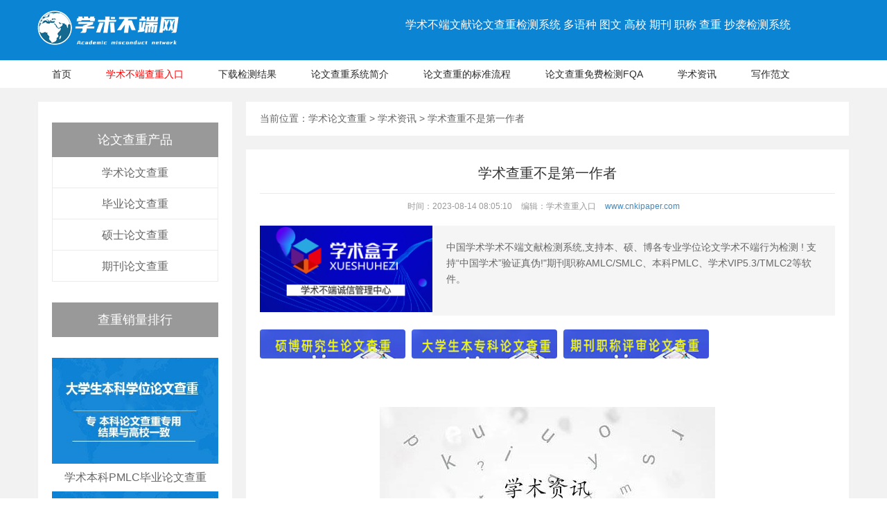

--- FILE ---
content_type: text/html
request_url: https://www.cnkipaper.com/zixun/33640.html
body_size: 20890
content:
<!DOCTYPE html PUBLIC "-//W3C//DTD XHTML 1.0 Transitional//EN" "http://www.w3.org/TR/xhtml1/DTD/xhtml1-transitional.dtd">
<html xmlns="http://www.w3.org/1999/xhtml"><head><meta http-equiv="Content-Type" content="text/html; charset=UTF-8">	
<title>学术查重不是第一作者- 学术论文查重</title>
<meta name="description" content="问：硕士毕业论文查重参考文献查重吗引用自己的发表论文，不是第一作者，会在学术查重的时候除去吗？求解答我帮你过检测学校检查大多数用的是学术，抄袭之后最后修改一下，比如改下表达" />
<link rel="canonical" href="https://www.cnkipaper.com/zixun/33640.html">
<meta http-equiv="Cache-Control" content="no-siteapp">
	<link href="/skin/ld/css/style.css" rel="stylesheet" type="text/css">
	<link href="/skin/ld/css/style2.css" rel="stylesheet" type="text/css">
	<script type="text/javascript" src="/skin/ld/js/jquery-1.9.1.min.js"></script>
	<script src="/skin/ld/js/uaredirect.js" type="text/javascript"></script>

	<!-- HTML5 shim and Respond.js for IE8 support of HTML5 elements and media queries -->
	<!-- WARNING: Respond.js doesn't work if you view the page via file:// -->
	<!--[if lt IE 9]>
<script src="/style/js/html5shiv.min.js"></script>
<script src="/style/js/respond.min.js"></script>
<![endif]-->
</head>
<body>
<header class="index-header">
  <div class="top-header index-inner clr">
    <div class="index-logo">
      <h1>中国学术免费论文查重软件检测系统论文查重免费入口</h1>
    </div>
    <div class="desc">
     
     <p>学术不端文献论文查重检测系统 多语种 图文 高校 期刊 职称 查重 抄袭检测系统</p>
     
    </div>
  </div>
  <nav class="index-nav  xs-hidden clr">
    <ul class="main-nav index-inner">
      <li><a href="/" title="学术查重,学术检测论文">首页</a></li>
<li><a href="http://cnki.cnki7.com/?from=cnkipaper" title="学术查重入口" style="color: red;">学术不端查重入口</a></li>
      <li><a href="http://check7.lwcnki.cn/report.html" target="_blank" rel="nofollow">下载检测结果</a></li>
      <li><a href="/about.html">论文查重系统简介</a></li>
      <li><a href="/check.html">论文查重的标准流程</a></li>
      <li><a href="/fqa.html">论文查重免费检测FQA</a></li>
      <li><a href="/zixun/">学术资讯</a></li>
      <li><a href="/fanwen/">写作范文</a></li>

      
    </ul>
  </nav>

</header>
<section class="product-details-other">
	<div class="details-content clearfix">
		<div class="details-content-left">
				<div class="product-list">
				<h4>论文查重产品</h4>
				<ul>
					<li>
						<a href="/cnki/">学术论文查重</a>
					</li>
					<li>
						<a href="/cnki/pmlc.html">毕业论文查重</a>
					</li>
					<li>
						<a href="/cnki/vip.html">硕士论文查重</a>
					</li>
					<li>
						<a href="/cnki/amlc.html">期刊论文查重</a>
					</li>
					<!--<li>
						<a href="/chugao/weipu.html">维普论文查重</a>
					</li>-->
				</ul>
			</div>
			<div class="ranking-list">
				<h4>查重销量排行</h4>
				<ul>
					<li>
						<a href="/cnki/pmlc.html" target="_blank">
							<img src="/skin/ld/images/ranking_list_img1.jpg" alt="" />
							<p>学术本科PMLC毕业论文查重</p>
						</a>
					</li>
					<li>
						<a href="/cnki/vip.html" target="_blank">
							<img src="/skin/ld/images/ranking_list_img2.jpg" alt="" />
							<p>学术研究生VIP5.3/TMLC2查重</p>
						</a>
					</li>
					<li>
						<a href="/cnki/amlc.html" target="_blank">
							<img src="/skin/ld/images/ranking_list_img3.jpg" alt="" />
							<p>学术期刊职称论文检测</p>
						</a>
					</li>
				</ul>
			</div>


			<div class="news-list">
				<h4>新闻中心</h4>
				<ul>
            					<li>
						<a href="/gaoxiao/">高校查重</a>
					</li>
									<li>
						<a href="/xinwen/">行业新闻</a>
					</li>
									<li>
						<a href="/zixun/">学术资讯</a>
					</li>
									<li>
						<a href="/fanwen/">写作范文</a>
					</li>
								</ul>
			</div>
			<div class="recommend-list">
				<h4>推荐阅读</h4>
				<ul>
 


	<li>
	<a href="/gaoxiao/30312.html">论文查重花了一千块</a>
	</li>
 


	<li>
	<a href="/zixun/11122.html">发表一篇论文要多少钱</a>
	</li>
 


	<li>
	<a href="/zixun/10828.html">文献影响因子查询</a>
	</li>
 


	<li>
	<a href="/gaoxiao/29743.html">学术作业系统如何自行查重 </a>
	</li>
 


	<li>
	<a href="/zixun/18272.html">用别人的论文结果查重能查出</a>
	</li>
								</ul>
			</div>
		</div>
		<div class="details-content-right">
			<div class="nav-box clearfix">
				<span>当前位置： </span>
<a href="/">学术论文查重</a>&nbsp;>&nbsp;<a href="/zixun/">学术资讯</a>&nbsp;>&nbsp;学术查重不是第一作者			</div>

			<div class="details-table-box">
				<div class="details-list-table tab-click">
	<div class="text1">
						<h1>学术查重不是第一作者</h1>
						
					</div>
<div class="art-top-ext ext">
                        <span>时间：2023-08-14 08:05:10</span>
                        <span>编辑：学术查重入口</span>    
                        <span><a href="https://www.cnkipaper.com/">www.cnkipaper.com</a></span>    
                    </div>

<!--new-->
<div class="sec-one clearfix" style="display:flex;">
	            <div class="sec-one-left fl" style="width:30%">
	                <img src="http://www.cnkipaper.com/images/a337f70223719ad713f800a9daf018fd.png" style="width:100%;height:125px;">
	            </div>
	            <div class="sec-one-right fr" style="width:70%">
	                <p class="toe_4">
	                   中国学术学术不端文献检测系统,支持本、硕、博各专业学位论文学术不端行为检测 ! 支持“中国学术”验证真伪!"期刊职称AMLC/SMLC、本科PMLC、学术VIP5.3/TMLC2等软件。
	                </p>
	            </div>
        	</div>
<div class="sec-two clearfix">
	            <a href="http://check7.lwcnki.cn/vip.html" target="_blank">
	                <img src="http://www.cnkipaper.com/images/zwrk-img.png">
	            </a>
	            <a href="http://check7.lwcnki.cn/pmlc.html" target="_blank">
	                <img src="http://www.cnkipaper.com/images/wfrk-img.png">
	            </a>
	            <a href="http://check7.lwcnki.cn/qikan.html" target="_blank">
	                <img src="http://www.cnkipaper.com/images/wprk-img.png">
	            </a>
	        </div>
<!--new end-->
					<div class="details-list-brief-box">
						<div class="details-list-brief tab-content clearfix">
							<p style="text-align: center;"><img src="http://cdnpic.it54.cn//2023-08-14/20230814080510370.jpg" title="学术查重不是第一作者" alt="学术查重不是第一作者" /></p><h5>问：硕士毕业论文查重参考文献查重吗引用自己的发表论文，不是第一作者，会在学术查重的时候除去吗？求解答</h5><li><p>我帮你过检测</p><p>学校检查大多数用的是学术，抄袭之后最后修改一下，比如改下表达方式，学术系统计算标准详细说明：</p><p>1．看了一下这个系统的介绍，有个疑问，这套系统对于文字复制鉴别还是不错的，但对于其他方面的内容呢，比如数据，图表，能检出来吗？检不出来的话不还是没什么用吗？</p><p>学术不端的各种行为中，文字复制是最为普遍和严重的，目前本检测系统对文字复制的检测已经达到相当高的水平，对于图表、公式、数据的抄袭和篡改等行为的检测，目前正在研发当中，且取得了比较大的进展，欢迎各位继续关注本检测系统的进展并多提批评性及建设性意见和建议。</p><p>2．按照这个系统39%以下的都是显示黄色,那么是否意味着在可容忍的限度内呢?最近看到对上海大学某教师的国家社科基金课题被撤消的消息,原因是其发表的两篇论文有抄袭行为,分别占到25%和30%. 请明示超过多少算是警戒线？</p><p>百分比只是描述检测文献中重合文字所占的比例大小程度，并不是指该文献的抄袭严重程度。只能这么说，百分比越大，重合字数越多，存在抄袭的可能性越大。是否属于抄袭及抄袭的严重程度需由专家审查后决定。</p><p>3．如何防止学位论文学术不端行为检测系统成为个人报复的平台？</p><p>这也是我们在认真考虑的事情，目前这套检测系统还只是在机构一级用户使用。我们制定了一套严格的管理流程。同时，在技术上，我们也采取了多种手段来最大可能的防止恶意行为，包括一系列严格的身份认证，日志记录等。</p><p>4．最小检测单位是句子，那么在每句话里改动一两个字就检测不出来了么？</p><p>我们对句子也有相应的处理，有一个句子相似性的算法。并不是句子完全一样才判断为相同。句子有句子级的相似算法，段落有段落级的相似算法，计算一篇文献，一段话是否与其他文献文字相似，是在此基础上综合得出的。</p><p>5．如果是从相关书籍上摘下来的原话，但是此话已经被数据库中的相关文献也抄了进去，也就是说前面的文章也从相关书籍上摘了相同的话，但是我的论文中标注的这段话来自相关的书籍，这个算不算学术抄袭？</p><p>检测系统不下结论，是不是抄袭最后还有人工审查这一关，所以，如果是您描述的这种情况，专家会有相应判断。我们的系统只是提供各种线索和依据，让人能够快速掌握检测文献的信息。</p><p>6．学术检测系统的权威性？</p><p>学术不端文献检测系统并不下结论，即检测系统并不对检测文献定性，只是将检测文献中与其他已发表文献中的雷同部分陈列出来，列出客观事实，而这篇检测文献是否属于学术不端，需专家做最后的审查确认。</p><p>一篇论文的抄袭怎么才会被检测出来？学术论文检测的条件是连续13个字相似或抄袭都会被红字标注，但是必须满足3里面的前提条件：即你所引用或抄袭的A文献文字总和在你的各个检测段落中要达到5%。</p></li><li><p>不会的吧，都会自动检测出来的</p></li><h5>问：学术查重了两次，但是第一次和第二次作者写的不一样，后面还要提交学校，会有什么影响吗？</h5><li>不会有影响的，网上查询结果不一样，这很正常，只要你认真去做了即使出现点差错，也是可以理解的。就选择你觉得可信的作者，提交学校就可以。</li><h5>问：怎么通过中国学术分析导师的项目？ 查导师的名字发现第一作者不多 这意味着导师的项目少吗？</h5><li><p>不一定，很多导师根本不屑发中文文章，你</p><p>还是去导师学校网站上，查查他的个人简介，一般都有近几年发的文章。</p><p>很多导师即使发中文文章，也有可能是通讯作者（就是打*的），一般不是第一作者。</p><p>第一作者留给一些不太牛的讲师、研究生甚至一些本科生了。</p></li><li><p>不一定，有的导师的项目成果不一定在中国学术发表，所以，只能去参考，不能绝对判断</p></li><h5>问：在cncnki网站晚上20点以后进行学术查重是不是只有第二天才能查看到检测报告？</h5><li><p>一般学术检测如果时间是20点以后晚上的话，都是第二天10点左右出检测结果的</p></li><li><p>论文检测旺季（每年3月-6月），由于检测客户太多，一般检测时间为1~2个小时。晚上11：00后提交的客户，需要上午9:00后才能下载报告。</p></li><br/><br/><p><h3 style="font-size: 16px; font-weight: bold;  line-height: 25px;">推荐阅读，更多相关内容：<h3><h2 style="font-size: 14px; line-height: 25px;"><a href="/zixun/33639.html">自己查重会被学术收录么</a></h2><h2 style="font-size: 14px; line-height: 25px;"><a href="/zixun/33638.html">阜康学术论文查重网站</a></h2><h2 style="font-size: 14px; line-height: 25px;"><a href="/zixun/33637.html">学术查重部分参考文献也查重 学术参考文献可以查重吗？</a></h2><h2 style="font-size: 14px; line-height: 25px;"><a href="/zixun/33636.html">广亚智慧论文会查重吗</a></h2><h2 style="font-size: 14px; line-height: 25px;"><a href="/zixun/33635.html">毕设论文答辩查重</a></h2><h2 style="font-size: 14px; line-height: 25px;"><a href="/zixun/33634.html">学术支持pdf查重吗</a></h2><h2 style="font-size: 14px; line-height: 25px;"><a href="/zixun/33633.html">中国学术查重路口</a></h2><h2 style="font-size: 14px; line-height: 25px;"><a href="/zixun/33632.html">毕业论文查重原理小木虫</a></h2><h2 style="font-size: 14px; line-height: 25px;"><a href="/zixun/33631.html">论文查重时应该先修改格式还是直接查重 毕业论文如何避免查重重复率过高？</a></h2><h2 style="font-size: 14px; line-height: 25px;"><a href="/zixun/33630.html">论文查重模糊查找是什么</a></h2><h2 style="font-size: 14px; line-height: 25px;"><a href="/zixun/33629.html">学术能查重教材吗</a></h2><h2 style="font-size: 14px; line-height: 25px;"><a href="/zixun/33628.html">毕业论文对图片查重吗</a></h2><h2 style="font-size: 14px; line-height: 25px;"><a href="/zixun/33627.html">论文查重包括结束语吗 论文查重范围包括哪些？</a></h2><h2 style="font-size: 14px; line-height: 25px;"><a href="/zixun/33626.html">广西大学本科论文如何查重</a></h2><h2 style="font-size: 14px; line-height: 25px;"><a href="/zixun/33625.html">毕业论文查重攻略</a></h2><h2 style="font-size: 14px; line-height: 25px;"><a href="/zixun/33624.html">论文查重后又修改了</a></h2><h2 style="font-size: 14px; line-height: 25px;"><a href="/zixun/33623.html">论文查重降低的方法有哪些</a></h2><h2 style="font-size: 14px; line-height: 25px;"><a href="/zixun/33622.html">本科论文学校查重的标准</a></h2><h2 style="font-size: 14px; line-height: 25px;"><a href="/zixun/33621.html">中国学术查重权威 学术查重是什么意思？</a></h2><h2 style="font-size: 14px; line-height: 25px;"><a href="/zixun/33560.html">万方论文检测 职称要哪些 万方论文查重检测报告怎么看？</a></h2><h2 style="font-size: 14px; line-height: 25px;"><a href="/zixun/33559.html">学术查重文库有哪些</a></h2><h2 style="font-size: 14px; line-height: 25px;"><a href="/zixun/33558.html">维普查重17学术能过吗 维普和学术哪个查重高？</a></h2><h2 style="font-size: 14px; line-height: 25px;"><a href="/zixun/33557.html">学术自己查重后会被记录吗</a></h2><h2 style="font-size: 14px; line-height: 25px;"><a href="/zixun/33556.html">综述文章学术用免费查重吗</a></h2><h2 style="font-size: 14px; line-height: 25px;"><a href="/zixun/33555.html">广州大学松田学院论文查重</a></h2></p>						</div>
<script src=/d/js/acmsd/thea1.js></script>

						<div class="xgmr">
							<h2>相关文章</h2>
	<ul class="newslist"><li><a href="/gaoxiao/13401.html" title="查重是怎么查的论文查重能过吗-手写查重是怎么查的">查重是怎么查的论文查重能过吗-手写查重是怎么查的</a></li><li><a href="/zixun/12833.html" title="英语文献告诉你查重">英语文献告诉你查重</a></li><li><a href="/gaoxiao/20423.html" title="发表SCI论文表格避免查重 发表SCI论文有查重要求吗？">发表SCI论文表格避免查重 发表SCI论文有查重要求吗？</a></li><li><a href="/zixun/20479.html" title="论文网上查重率 论文查重网站有哪些？">论文网上查重率 论文查重网站有哪些？</a></li><li><a href="/xinwen/26178.html" title="华理博士论文查重">华理博士论文查重</a></li></ul><ul class="newslist"><li><a href="/zixun/23743.html" title="学术查重率官网帐号 学术查重账号是什么？">学术查重率官网帐号 学术查重账号是什么？</a></li><li><a href="/zixun/15630.html" title="学术论文是全文查重吗 学术查重报告中,摘要和参考文献要查吗？">学术论文是全文查重吗 学术查重报告中,摘要和参考文献</a></li><li><a href="/gaoxiao/16462.html" title="学术查重时间过了还能查吗 学术查重系统会显示上一次检测时间吗？">学术查重时间过了还能查吗 学术查重系统会显示上一次</a></li><li><a href="/gaoxiao/23704.html" title="学术期刊论文查重步骤新">学术期刊论文查重步骤新</a></li><li><a href="/xinwen/27786.html" title="毕业论文查重文献综述">毕业论文查重文献综述</a></li></ul>					


						
						</div>
						
					</div>
				</div>
			</div>
		</div>
	</div>
</section>
<style>
.sec-one {
    width: 100%;
    height: 130px;
    margin-top: -42px;
    margin-bottom: 20px;
margin-top: 20px;
}
.sec-one-left {
    width: 250px;
    height: 130px;
    overflow: hidden;
}
.sec-one-right {
    width: 560px;
    height: 130px;
    background: #F5F5F5;
    padding: 20px;
}
.sec-two {
    width: 100%;
    margin-bottom: 20px;
}
.sec-two a {
    float: left;
    margin-right: 9px;
    margin-bottom: 10px;
    display: block;
    border-radius: 4px;
    overflow: hidden;
}
.sec-two img {
    width: 210px;
}
.sec-one-right p {
    font-size: 14px;
    line-height: 23px;
    color: #666;
}
</style>
   <section class="service">
        <ul class="service-list index-inner clr">
            <li class="service-one fl">
                <span class="list-icon fl"></span>
                <div class="service-content fl">
                    <span class="title">如实描述承诺</span>
                    <span>卖家会遵守检测服务中的描述承诺</span>
                </div>
            </li>
            <li class="service-two fl">
                <span class="list-icon fl"></span>
                <div class="service-content fl">
                    <span class="title">正品保障</span>
                    <span>CNKIPAER中国论文查重入口</span>
                </div>
            </li>
            <li class="service-three fl">
                <span class="list-icon fl"></span>
                <div class="service-content fl">
                    <span class="title">如实描述承诺</span>
                    <span>卖家已缴纳足额保证金来确保安全</span>
                </div>
            </li>
            <li class="service-four fl">
                <span class="list-icon fl"></span>
                <div class="service-content fl">
                    <span class="title">售后服务保障</span>
                    <span>论文查重提供全面的售后服务</span>
                </div>
            </li>
            
        </ul>
    </section>
   	<footer>
<script>
var _hmt = _hmt || [];
(function() {
  var hm = document.createElement("script");
  hm.src = "https://hm.baidu.com/hm.js?133e24ecacdc027b20b9889782368717";
  var s = document.getElementsByTagName("script")[0]; 
  s.parentNode.insertBefore(hm, s);
})();
</script>

   <script>
(function(){
    var bp = document.createElement('script');
    var curProtocol = window.location.protocol.split(':')[0];
    if (curProtocol === 'https') {
        bp.src = 'https://zz.bdstatic.com/linksubmit/push.js';
    }
    else {
        bp.src = 'http://push.zhanzhang.baidu.com/push.js';
    }
    var s = document.getElementsByTagName("script")[0];
    s.parentNode.insertBefore(bp, s);
})();
</script>
<script src="https://yzf.qq.com/xv/web/static/chat_sdk/yzf_chat.min.js"></script><script>window.yzf&&window.yzf.init({sign:"37ef9b97807105c376419abb1eb0b83155bd6512786eaf89b17c143bd0c407583285f498e777b292b9e257e50e308d20aaadf1",uid:"",data:{c1:"",c2:"",c3:"",c4:"",c5:""},selector:"",callback:function(c,b){}})</script>
        <div class="main-footer index-inner">
          <ul class="nav-footer"><li><a href="/lianxi.html">联系我们</a></li><li><a href="/about.html">关于我们</a></li><li><a href="/" title="学术查重">论文查重</a></li><li><a href="https://www.cnkipaper.com/cnki.html" title="学术查重入口官网">学术查重入口官网</a></li></ul>
            <div class="footer-content clr">
            <p> Copyright © 2021 中国学术不端论文查重中心   <a href="https://beian.miit.gov.cn/" target="_blank" rel="nofollow">浙ICP备19020991号-102</p>
             
            </div>


        </div>
    </footer>

</body>
</html>


--- FILE ---
content_type: text/css
request_url: https://www.cnkipaper.com/skin/ld/css/style.css
body_size: 13830
content:
html, body, div, span, applet, object, iframe, h1, h2, h3, h4, h5, h6, p, blockquote, pre, a, abbr, acronym, address, big, cite, code, del, dfn, em, font, ins, kbd, q, s, samp, small, strike, strong, sub, sup, tt, var, dl, dt, dd, ol, ul, li, fieldset, form, label, legend, caption, tbody, tfoot, thead,figure {
	border: 0;
	font-family: inherit;
	font-size: 100%;
	font-style: inherit;
	font-weight: inherit;
	outline: 0;
	padding: 0;
	margin: 0;
	vertical-align: baseline;
}
img {
	border-style:none;
	    display: block;
}
* {
	-webkit-box-sizing: border-box;
	-moz-box-sizing: border-box;
	box-sizing: border-box;
}
body {
	width: 100%;
	font: 12px "Microsoft YaHei",微软雅黑,Helvetica,Arial,Lucida Grande,Tahoma,sans-serif;
	color: #000;
	background: #fff;
	line-height: 160%;
	-webkit-font-smoothing: antialiased;
	line-height:1.4;
}
ul,li {
	list-style: none;
	background: transparent;
}
a {text-decoration:none;border:none;}
a:link, a:active, a:visited {
    color: #4488BB;
    text-decoration: none;
}
.fl {
    float: left;
}
.fr {
    float: right;
}
/*������ʽ��ʼ*/
.index-inner{
    width: 1180px;
    margin: 0 auto;
}
.clr {
	zoom: 1;
}
.clr:after {
	clear: both;
	content: '\0020';
	display: block;
	visibility: hidden;
	height: 0;
}
.index-header{
    width: 100%;
    background: #0b84d4;
}
.top-header{
padding:15px 0;
}
.index-logo{
float:left;
}
.index-logo h1{
text-indent:-999px;
background:url(/skin/ld/images/paper_logo.png) no-repeat;
height:57px;
width:215px;
}
.desc{
float:left;
margin-left:130px;
}
.desc h2{
font-size: 20px;
color: #fff;
}
.desc p {
    font-size: 16px;
    color: #fff;
    margin: 10px 0 0 190px;
}
.index-nav{
    width: 100%;
    height: 40px;
    background: #fff;
}
.index-nav .main-nav li{
    float: left;
    position: relative;
}
.index-nav .main-nav li>a {
font-size:14px;
    display: block;
    height: 40px;
    padding: 0 25px;
    line-height: 40px;
    color: #292929;
    border-bottom: 2px solid transparent;
}
.index-nav .main-nav li>a:hover {
    border-color: #0089e0;
    background: #f3f3f3;
}
.banner{
    width: 100%;
    height: 320px;
    background: url(/images/hp_banner_bg1.jpg) center center no-repeat;
    position: relative;
}
.main-banner {
    width: 1000px;
    height: 320px;
    position: absolute;
    top: 0;
    left: 58%;
    margin-left: -500px;
    padding-top: 45px;
    color: #fff;
}
.main-banner h2 {
    display: inline-block;
    font-size: 35px;
    margin-left: 35px;
    border-top: 2px solid #e02f2f;
    line-height: 60px;
    text-indent: -20px;
}
.desc-banner{
margin:15px 0;
}
.desc-banner  li {
    text-indent: 35px;
    text-align: left;
    background: url(../images/hp_banner_list_icon.png) center left no-repeat;
    background-size: 30px 20px;
    font-size: 18px;
    line-height: 35px;
}
.desc-banner li span {
    color: #e02f2f;
}
.process-list {
overflow: hidden;
    border-bottom: 1px solid #e1e1e1;
}
.process-list > li:first-child {
    border:none;
}
.list-zero {
	font-size: 16px;
    text-align: center;
    padding: 20px;
	font-weight:bold;
}
.list-zero  span {
	font-weight:bold;
	color:red;

}
.process-list .list-one {
    background:url(../images/hp_process_icon.png) 30px 9px no-repeat;
}
.process-list .list-two {
    background:url(../images/hp_process_icon.png) -202px 9px no-repeat;
}
.process-list .list-three {
    background:url(../images/hp_process_icon.png) -414px 9px no-repeat;
}
.process-list .list-four {
    background:url(../images/hp_process_icon.png) -656px 9px no-repeat;
}
.process-list .list-five {
    background:url(../images/hp_process_icon.png) -890px 9px no-repeat;
}
.process-list li {
font-size:14px;
    width: 236px;
    height: 65px;
    color: #0089e0;
    border-left: 1px solid #e1e1e1;
    text-align: center;
    line-height: 65px;
    padding-left: 65px;
}
.testing{

}
.testing > ul > li {
    float: left;
    width: 33.33%;
    height: 400px;
    padding: 15px;
    background: #f6f6f6;
}
 .test-tell h3 {
    display: inline-block;
    font-size: 18px;
    margin-top: 0;
    padding-bottom: 15px;
    border-bottom: 2px solid #e02f2f;
}
.testing > ul > .test-tell p {
    height: 313px;
    line-height: 24px;
    margin-top: 15px;
    color: #404040;
    font-size: 14px;
    overflow: hidden;
}
.testing > ul > li p {
    font-size: 12px;
    color: #848484;
    margin-top: 10px;
    overflow: hidden;
}
.testing > ul > .test-tell strong {
    color: #f41111;
	font-weight: 700;
}
.testing > ul > li h3 {
    font-size: 16px;
    color: #404040;
    margin-top: 15px;
    font-weight: bold;
}
.testing > ul > li h3 span {
    float: right;
    font-weight: bold;
    color: red;
}
.testing > ul > li .fast-test {
    display: block;
    height: 50px;
    line-height: 50px;
    font-size: 18px;
    color: #fff;
    text-align: center;
    margin-top: 10px;
    background: #e02f2f;
    -webkit-transition: all .3s linear;
    -ms-transition: all .3s linear;
    -o-transition: all .3s linear;
    transition: all .3s linear;
}
.testing > ul > li .fast-test:hover {
    background: #f41111;
}
.top-prestige {
    margin: 40px 0;
	text-align:center;
}
.top-prestige h3 {
    font-size: 26px;
    font-weight: bold;
    color: #404040;
	    line-height: 1.4;
}
.top-prestige > small {
    display: block;
    font-size: 16px;
    color: #7e7a7a;
    margin-top: 5px;
}
.top-prestige > span {
    display: inline-block;
    width: 70px;
    height: 2px;
    background: #e02f2f;
    margin-top: 10px;
}
.main-prestige{
padding-bottom:40px;
}
.main-prestige li {
    margin-bottom: 30px;
}
.prestige-tell{
    background: url(../images/1.png) left center no-repeat;
padding-left: 100px;
    height: 64px;
}
 .prestige-tell h4{
    font-size: 18px;
    font-weight: bold;
    color: #e02f2f;
}
.prestige-tell p {
    font-size: 16px;
    color: #404040;
    margin-top: 15px;
}
.purpose{
    background: #f6f6f6;
    padding-bottom: 30px;
	    overflow: hidden;
}
.main-purpose  li {
    float: left;
    width: 25%;
    height: 245px;
	padding:0 15px;
	    text-align: center;
}
.main-purpose  li a {
    display: block;
    color: #404040;
}
.main-purpose li a h3{
    font-size: 22px;
    margin-top: 10px;
	    line-height: 1.4;
}
.main-purpose li a .decorative {
    display: inline-block;
    width: 30px;
    height: 4px;
    background: #404040;
    margin: 15px 0;
}
.main-purpose li a p {
    font-size: 16px;
    color: #404040;
}
.main-purpose  li a .iconfont {
    display: block;
    font-size: 60px;
    line-height: 1.4;
}
.main-purpose  li a .iconfont  span{
    position: absolute;
    text-indent: -9999px;
}
.main-purpose  li a:hover .iconfont {
    color: #0089e0;
}
.main-purpose  li a:hover h3 {
    color: #0089e0;
}
.main-purpose  li a:hover .decorative {
    background: #0089e0;
}
.cheat  li {
    float: left;
    width: 33.33%;
    height: 120px;
    padding: 0 15px;
}
.cheat li a {
    display: block;
    color: #404040;
}
.cheat  li a span {
    display: block;
    width: 50px;
    height: 50px;
    font-size: 30px;
    line-height: 50px;
    margin-right: 20px;
    margin-bottom: 60px;
    border: 1px solid #404040;
    -webkit-border-radius: 50%;
    -moz-border-radius: 50%;
    -ms-border-radius: 50%;
    -o-border-radius: 50%;
    border-radius: 50%;
	    text-align: center;
}
.cheat li a h3{
    font-size: 18px;
    text-align: left;
    margin-bottom: 15px;
}
.cheat li a:hover span {
    color: #0089e0;
    border-color: #0089e0;
}
.cheat li a h6 {
    font-size: 18px;
    text-align: left;
    margin-bottom: 15px;
}
.cheat li a:hover h3 {
    color: #0089e0;
}
.cheat li a p {
    height: 80px;
    font-size: 14px;
    text-align: left;
    overflow: hidden;
}
.news{
    width: 100%;
    padding: 40px 0;
    background: #f6f6f6;
}
.main-cheat{
padding-bottom:20px;
}
.news-tell {
    width: 33.33%;
    padding: 25px;
    background: #fff;
    overflow: hidden;
}
 .news-tell h3 {
    display: inline-block;
    font-size: 18px;
    margin-top: 0;
    color: #404040;
    padding-bottom: 15px;
    border-bottom: 2px solid #e02f2f;
}
 .news-tell p {
    line-height: 22px;
    margin-top: 15px;
    color: #404040;
    font-size: 14px;
    overflow: hidden;
}
.news-lately {
    width: 73%;
    height: 250px;
    padding: 25px;
    background: #fff;
    margin-left: 2%;
}
.news-lately h5 {
    display: inline-block;
    font-size: 18px;
    margin-top: 0;
    color: #404040;
    padding-bottom: 15px;
    border-bottom: 2px solid #e02f2f;
}
.news-lately ul li:first-child {
    margin-left: 0;
}
.news-lately ul li {
    float: left;
    width: 340px;
    height: 65px;
    margin-top: 13px;
    margin-left: 100px;
}
.news-lately ul li a h4 {
    width: 275px;
    height: 20px;
    font-size: 18px;
    line-height: 20px;
    color: #404040;
    overflow: hidden;
    -webkit-transition: all .3s linear;
    -ms-transition: all .3s linear;
    -o-transition: all .3s linear;
    transition: all .3s linear;
}
 .news-lately ul li a p {
    width: 275px;
    height: 40px;
    font-size: 14px;
    color: #7a7a7a;
    margin-top: 5px;
    overflow: hidden;
}
 .news-lately ul li a {
    display: block;
    height: 65px;
    position: relative;
}
.news-lately ul li a span {
    width: 50px;
    height: 65px;
    color: #fff;
    font-size: 34px;
    line-height: 65px;
    text-align: center;
    background: #c0c0c0;
    position: absolute;
    top: 0;
    right: 0;
    -webkit-transition: all .3s linear;
    -ms-transition: all .3s linear;
    -o-transition: all .3s linear;
    transition: all .3s linear;
}
.news-lately ul li a:hover span {
    background: #e02f2f;
}
 .news-lately ul li a:hover h4 {
    color: #e02f2f;
}
.service {
    width: 100%;
    height: 100px;
    background: #0089e0;
}
.service-list li {
    width:25%;
    height:50px;
    margin:25px 0;
    color:#fff;
}
.service-list li .service-content span {
    display:block;
    margin-left:8px;
}
.service-list li .service-content .title {
    font-size:18px;
}
.service-list li .list-icon {
    width:50px;
    height:50px;
}
.service-list .service-one .list-icon {
    background:url(../images/hp_service_list_icon.png) 3px center no-repeat;
}
.service-list .service-two .list-icon {
    background:url(../images/hp_service_list_icon.png) -296px center no-repeat;
}
.service-list .service-three .list-icon {
    background:url(../images/hp_service_list_icon.png) -598px center no-repeat;
}
.service-list .service-four .list-icon {
    background:url(../images/hp_service_list_icon.png) -897px center no-repeat;
}
/* service-list end */
footer {
    width: 100%;
  padding:20px 0;
    background: #363636;
    overflow: hidden;
}
.main-footer {
    width: 100%;
    overflow: hidden;
    text-align: center;
}

.nav-footer li{
display:inline-block;
}
 .nav-footer li a{   
 font-size:14px;
 display: block;
    height: 40px;
    padding: 0 25px;
    line-height: 40px;
    color: #a8a1a1;
	}
 .footer-content p{
  font-size:14px;
     color: #a8a1a1;
 }	
 /* aside */
.common-right-aside {
    position:fixed;
    top:140px;
    left:50%;
    margin-left:590px; 
}
.common-right-aside a {
    display:block;
    width:60px;
    height:60px;
    background:#0089e0;
    border-top:1px solid #404040;
    -webkit-transition:background .3s linear;
         -o-transition:background .3s linear;
            transition:background .3s linear;
}
.common-right-aside .qq {
    background:#0089e0 url(../images/right_aside_icon.png) 0 0 no-repeat;
}
.common-right-aside .qq:hover {
    background:#379dde url(../images/right_aside_icon.png) 0 0 no-repeat;
}
.common-right-aside .wechat {
    background:#0089e0 url(../images/right_aside_icon.png) 0 -60px no-repeat;
}
.common-right-aside .wechat:hover {
    background:#379dde url(../images/right_aside_icon.png) 0 -60px no-repeat;
}
.common-right-aside .favicon {
	text-align: center;
	line-height: 55px;
    color:#fff;
}
.common-right-aside .favicon:hover {
    background:#379dde;
}
.common-right-aside .return {
    background:#0089e0 url(../images/right_aside_icon.png) 0 -125px no-repeat;
    color:#fff;
    text-align:center;
    padding-top:30px;
}
.common-right-aside .return:hover {
    background:#379dde url(../images/right_aside_icon.png) 0 -125px no-repeat;
}
/* aside end */
.news-tell ul li {
    color: #666666;
    font-size: 14px;
    height: 20px;
    list-style-image: url("../images/tb.gif");
    text-align: left;
}
.news-tell ul{
    margin-top: 20px;
}
.news-tell ul li span {
float:right;
}
.friendLink h3,.friendLink ul{
    float: left;
}
.friendLink ul li {
    display: inline-block;
}
.friendLink ul  li a, .friendLink  h3 {
    margin-right: 15px;
    margin-bottom: 5px;
       color: #a8a1a1;
}
.aside-left {
	position: fixed;
	left: 20px;
	top: 160px;
}
.bg-icon{display:inline-block;vertical-align:middle;width:26px;height:26px;background:url(../../style/icon.png) no-repeat -41px -456px;margin-right:10px}
.new-wrap{padding:20px 0;background:#ffffff;margin-left: 80px;}
.new-wrap .new-title{text-align:center;font-size:28px;font-weight:600;color:#009688;padding-bottom:36px}
.new-wrap .new-title P{color:#999;font-size:14px}
.new-wrap .new-list{display:inline-block;width:31.5%;float:left;padding-right:20px;}
.new-wrap .new-list dt{font-size:16px;font-weight:600;display:inline-block;border-left:3px solid #1e9fff;padding-left:10px;color:#1e9fff;line-height:14px;margin-bottom:20px}
.new-wrap .new-list dd{padding-bottom:15px;position:relative;margin: 0px;}
.new-wrap .new-list dd .time{color:#999;position:absolute;right:0px;bottom:15px;}
.new-wrap .new-list a{color:#444;font-size:14px;text-overflow:ellipsis;overflow:hidden;white-space:nowrap;display:block;padding-right:70px;line-height: 24px;text-decoration:none}
.new-wrap .new-list a:hover{color:#009688;}
.bst-nr{width:1200px;margin:0 auto}
.clearfix:after,.clearfix:before{content:"";height:0;line-height:0;display:block;visibility:hidden;clear:both}


--- FILE ---
content_type: text/css
request_url: https://www.cnkipaper.com/skin/ld/css/style2.css
body_size: 12630
content:
/*=== detilas ===*/
.clearfix:after,
.clearfix:before {
  content: "\0020";
  display: block;
  height: 0;
  overflow: hidden;
}
.clearfix:after {
  clear: both;
}
.clearfix {
  zoom: 1;
}
.product-details-other {
  background: #f2f2f2;
}
.product-details-other .details-content {
  width: 1170px;
  margin: 0 auto;
  padding: 20px 0;
}
.product-details-other .details-content .details-content-left {
  float: left;
  width: 280px;
  background: #fff;
  padding: 30px 20px;
}
.product-details-other .details-content .details-content-left h4 {
  font-size: 18px;
  width: 100%;
  height: 50px;
  background: #999;
  color: #fff;
  text-align: center;
  line-height: 50px;
}
.product-details-other .details-content .details-content-left .product-list {
  margin-bottom: 30px;
}
.product-details-other .details-content .details-content-left .product-list li {
  width: 100%;
  height: 45px;
  line-height: 45px;
  font-size: 16px;
  text-align: center;
  border-left: 1px solid #ebebeb;
  border-right: 1px solid #ebebeb;
  border-bottom: 1px solid #ebebeb;
}
.product-details-other .details-content .details-content-left .product-list li a {
  color: #666;
}
.product-details-other .details-content .details-content-left .product-list li a:hover {
  color: #0c82d5;
}
.product-details-other .details-content .details-content-left .ranking-list {
  margin-bottom: 30px;
}
.product-details-other .details-content .details-content-left .ranking-list h4 {
  margin-bottom: 30px;
}
.product-details-other .details-content .details-content-left .ranking-list li {
  width: 100%;
  text-align: center;
}
.product-details-other .details-content .details-content-left .ranking-list li img {
  display: block;
  width: 100%;
}
.product-details-other .details-content .details-content-left .ranking-list li p {
  color: #666;
  font-size: 16px;
  line-height: 40px;
}
.product-details-other .details-content .details-content-left .ranking-list li:hover p {
  color: #0c82d5;
}
.product-details-other .details-content .details-content-left .news-list {
  margin-bottom: 30px;
}
.product-details-other .details-content .details-content-left .news-list li {
  width: 100%;
  height: 45px;
  line-height: 45px;
  font-size: 16px;
  text-align: center;
  border-left: 1px solid #ebebeb;
  border-right: 1px solid #ebebeb;
  border-bottom: 1px solid #ebebeb;
}
.product-details-other .details-content .details-content-left .news-list li a {
  color: #666;
}
.product-details-other .details-content .details-content-left .news-list li a:hover {
  color: #0c82d5;
}
.product-details-other .details-content .details-content-left .recommend-list {
  margin-bottom: 0px;
}
.product-details-other .details-content .details-content-left .recommend-list li {
  width: 100%;
  height: 45px;
  line-height: 45px;
  font-size: 16px;
  text-align: center;
  border-left: 1px solid #ebebeb;
  border-right: 1px solid #ebebeb;
  border-bottom: 1px solid #ebebeb;
}
.product-details-other .details-content .details-content-left .recommend-list li a {
  color: #666;
}
.product-details-other .details-content .details-content-left .recommend-list li a:hover {
  color: #0c82d5;
}
.product-details-other .details-content .details-content-right {
  float: right;
  width: 870px;
}
.product-details-other .details-content .details-content-right .nav-box {
  width: 100%;
  background: #fff;
  padding: 15px 20px;
}
.product-details-other .details-content .details-content-right .nav-box span {
    display: block;
    float: left;
    line-height: 18px;
}

.product-details-other .details-content .details-content-right .nav-box,.product-details-other .details-content .details-content-right .nav-box a {

  color: #666;
  font-size: 14px;
}

.product-details-other .details-content .details-content-right .details-content {
  width: 100%;
  background: #fff;
  padding: 15px 20px;
  margin-top: 20px;
}
.product-details-other .details-content .details-content-right .details-content .details-box img {
  float: left;
  display: block;
  width: 400px;
  height: 250px;
}
.product-details-other .details-content .details-content-right .details-content .details-box .text {
  float: right;
  width: 410px;
}

.product-details-other .details-content .details-content-right .details-content .details-box .text h1 {
  font-size: 20px;
  color: #333;
  border-bottom: 1px solid #ebebeb;
  padding-bottom: 15px;
}
.product-details-other .details-content .details-content-right .details-content .details-box .text > p {
  padding: 14px 0;
  line-height: 25px;
  color: #999;
  text-indent: 2em;
  font-size: 14px;
  border-bottom: 1px solid #ebebeb;
  margin-bottom: 13px;
}

.text1 h1 {
  font-size: 20px;
  color: #333;
  border-bottom: 1px solid #ebebeb;
  padding-bottom: 15px;
 margin-bottom: 10px;
 text-align:center;
}

.product-details-other .details-content .details-content-right .details-content .details-box .text .price-box .price {
  height: 20px;
  float: left;
  font-size: 18px;
  color: #999;
}
.product-details-other .details-content .details-content-right .details-content .details-box .text .price-box .price span {
  color: #ff3838;
}
.product-details-other .details-content .details-content-right .details-content .details-box .text .price-box .people {
  float: right;
  height: 20px;
  font-size: 14px;
  line-height: 25px;
  color: #999;
}
.product-details-other .details-content .details-content-right .details-content .details-box .text .btn-box {
  height: 45px;
  margin-top: 25px;
}
.product-details-other .details-content .details-content-right .details-content .details-box .text .btn-box a {
  float: left;
  display: block;
  width: 170px;
  height: 45px;
  font-size: 18px;
  background: #999;
  text-align: center;
  color: #fff;
  line-height: 45px;
  margin-right: 20px;
}
.product-details-other .details-content .details-content-right .details-content .details-box .text .btn-box .red {
  background: #ff3838;
}
.product-details-other .details-content .details-content-right .details-table-box {
  width: 100%;
  background: #fff;
  padding: 20px;
  margin-top: 20px;
}
.product-details-other .details-content .details-content-right .details-table-box .details-list-table .details-list-menu ul li a {
  float: left;
  display: block;
  width: 170px;
  height: 45px;
  font-size: 18px;
  background: #999;
  text-align: center;
  color: #fff;
  line-height: 45px;
  margin-right: 20px;
}
.product-details-other .details-content .details-content-right .details-table-box .details-list-table .details-list-menu ul .curr a {
  background: #0c82d5;
}
.product-details-other .details-content .details-content-right .details-table-box .details-list-table .details-list-brief-box .details-list-brief {
  display: none;
}
.product-details-other .details-content .details-content-right .details-table-box .details-list-table .details-list-brief-box .details-list-brief:first-child {
  display: block;
}
.product-details-other .details-content .details-content-right .details-table-box .details-list-table .details-list-brief-box h4 {
  font-size: 16px;
  margin-top: 30px;
  color: #333;
  margin-bottom: 10px;
}
.product-details-other .details-content .details-content-right .details-table-box .details-list-table .details-list-brief-box p,.product-details-other .details-content .details-content-right .details-table-box .details-list-table .details-list-brief-box div{

    font-size: 16px;
    line-height: 30px;
  color: #000;
  padding: 15px 0;
  text-indent: 2em;
}
.product-details-other .details-content .details-content-right .details-table-box .details-list-table .details-list-brief-box p strong,.product-details-other .details-content .details-content-right .details-table-box .details-list-table .details-list-brief-box div strong{
font-weight:bold;
}
.product-details-other .details-content .details-content-right .details-table-box .details-list-table .details-list-brief-box dl dt {
  font-size: 16px;
  margin-top: 30px;
  color: #333;
}
.product-details-other .details-content .details-content-right .details-table-box .details-list-table .details-list-brief-box dl span {
  display: block;
  font-size: 14px;
  line-height: 25px;
  color: #999;
  margin-top: 20px;
}
.product-details-other .details-content .details-content-right .details-table-box .details-list-table .details-list-brief-box dl p {
  text-indent: 2em;
}
.product-details-other .details-content .details-content-right .details-table-box .details-list-table .details-list-brief-box h5 {
  display: block;
  font-size: 16px;
  line-height: 25px;
  color: #666;
  margin-top: 30px;
}
.product-details-other .details-content .details-content-right .details-table-box .details-list-table .details-list-brief-box img {
  display: block;
  max-width: 650px;
  margin: 10px auto;
}
.product-details-other .details-content .details-content-right .details-table-box .details-list-table .details-list-brief-box .message-box {
  padding: 0px 0;
  border-bottom: 1px solid #ebebeb;
}
.product-details-other .details-content .details-content-right .details-table-box .details-list-table .details-list-brief-box .message-box h5 {
  font-size: 16px;
  color: #333;
  margin-bottom: 10px;
}

/*新闻资讯end*/

.gyxm_con{ width:800px; margin:0px auto;margin-top:20px;}
.gyxm_con h1{ font-family:"微软雅黑";font-size:16px; color:#222; background:url("../images/tunb1.gif") no-repeat left; padding-left:18px;}
.gyxm_con .tup{ padding-top:18px; border-bottom:1px solid #ddd;}
.gyxm_con ul li{ border-bottom:1px dashed #8e8e8e; background:url("../images/tunb2.gif") no-repeat left; padding-left:18px; height:46px; line-height:46px;}
.gyxm_con ul li a{ font-size:16px; color:#111010;}
.gyxm_con ul li a:hover{ color:#e1332c;}
.gyxm_con ul li span{ float:right;font-size:12px; color:#646464;}

.pro_fanye{width:800px; text-align:center; color:#6f6f6f; font-size:14px;height: 30px;}
.pro_fanye ul{list-style: none outside none; float:left; padding:12px 0px 12px 100px; }
.pro_fanye ul a{display:block;float:left;font-family:Tahoma;line-height:17px;margin-right:6px; color:#6f6f6f; font-size:14px;padding:0px 3px;}
.pro_fanye ul a:hover{ color:#f00;}
.pro_fanye .pageinfo{line-height:21px; padding:12px 10px 12px 16px; color:#999; }
.pro_fanye .pageinfo strong{color:#555; font-weight:normal; margin:0px 2px; }
.xgmr{ width:800px; margin:0px auto;margin-top:20px;height:200px;}
.xgmr h2{font-size: 16px;color: #333;font-weight:bold;}
.newslist {margin: 20px 0;overflow: hidden;padding: 0;width: 360px;float:left;}
.newslist li {overflow: hidden;text-overflow: ellipsis;vertical-align: top;white-space: nowrap;width: 400px;line-height: 30px;}
.newslist li a{display: block;float: left;font-size: 14px;overflow: hidden;text-overflow: ellipsis;white-space: nowrap;width: 400px;}

/*新闻资讯end*/
.products_con{width: 100%;background: #fff;padding: 20px;margin-top:20px;height:1400px;}
.products_con h1{ font-family:"微软雅黑";font-size:16px; color:#222; background:url("../images/tunb1.gif") no-repeat left; padding-left:18px;margin-left:18px;}
.products_list{width:800px; float:right; margin:0 auto; padding:10px 0px 0px 0px;}
.products_list ul li{ float:left; text-align:center; margin-right:18px; width: 350px; margin-bottom: 10px;}
.products_list ul li.mr0{ margin-right: 0; padding-right: 0}
.products_list ul li p{margin:10px 0px 25px 0px;}
.products_list ul li p a{ font-family:"微软雅黑"; font-size:12px; color:#4f4f4f; display:block; line-height:30px;  height:30px; background:#bfbbba}
.products_list ul li p a:hover{ background:#f00; color:#fff;}
.products_list ul li img{ border:1px solid #bfbbba; padding:3px; width:350px; height:228px;}
.products_list ul li img:hover{ border:1px solid #f00; padding:3px;}


.products_list ul li h3 {
    font-size: 16px;
    color: #404040; background: none; text-align: left;
    margin-top: 15px; padding-right: 0; height: 30px; line-height: 30px;
    font-weight: bold;
}
.products_list > ul > li p {
    font-size: 12px;
    color: #848484; text-align: left;
    margin-top: 10px;
    overflow: hidden;
}
.products_list ul li h3 span {
    float: right;
    font-weight: bold;
    color: red;
}

.products_list > ul > li .fast-test {
    display: block;
    height: 50px;
    line-height: 50px;
    font-size: 18px;
    color: #fff;
    text-align: center;
    margin-top: 10px;
    background: #e02f2f;
    -webkit-transition: all .3s linear;
    -ms-transition: all .3s linear;
    -o-transition: all .3s linear;
    transition: all .3s linear;
}
.products_list > ul > li .fast-test:hover {
    background: #f41111;
}
/*=== detilas end ===*/
.art-top-ext{
    overflow: hidden;
    zoom: 1;
    position: relative;
    width:50%;
margin:0 auto;
}
.art-top-ext span{
    margin: 0 5px;
}
.ext {
    color: #999;
}

--- FILE ---
content_type: application/javascript
request_url: https://www.cnkipaper.com/d/js/acmsd/thea1.js
body_size: 908
content:
document.write(" <div style=\"width:80%;margin: 0 auto;overflow:hidden;\"><div style=\"display: block;background: #efe2c0; padding: 15px 15px 20px;overflow: hidden;margin-bottom: 10px;float: left;width: 100%;\"><div style=\"text-align: center;color: #333;font-size: 24px;margin-bottom: 25px;\">论文重复率检测</div><div style=\"width: 80%; margin: 0 auto;border: 2px dashed #d1a023;padding-bottom: 20px;\"><span style=\"color: #333;text-align: center;background: #efe2c0;display: block;margin: -15px auto 10px;font-size: 20px;font-weight: bold;width: 42%;\">论文查重入口</span><a href=\"https://www.cnkipaper.com/\" style=\"display: block;text-align: center;font-size: 26px;font-weight: bold; color: #c50f26;margin-bottom: 16px;\">官方网址：www.cnkipaper.com</a><a href=\"https://www.cnkipaper.com/\" target=\"_blank\" style=\"background: #c50f26;display: block;text-align: center;margin: 0 auto;font-size: 18px;color: #fff; width: 37%;padding: 8px 0;\">立即检测重复率</a></div></div></div> ")